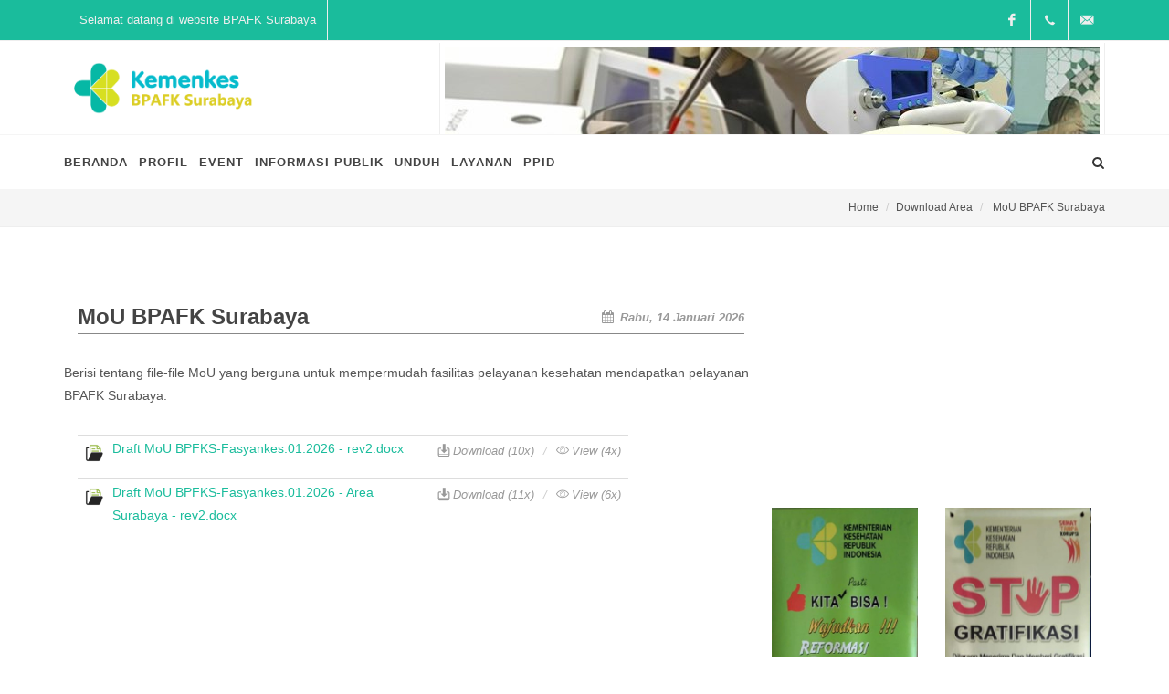

--- FILE ---
content_type: text/html; charset=UTF-8
request_url: https://www.bpfk-sby.org/public/unduhan/mou+bpfk+surabaya-45
body_size: 23036
content:
<!DOCTYPE html PUBLIC "-//W3C//DTD XHTML 1.0 Strict//EN" "http://www.w3.org/TR/xhtml1/DTD/xhtml1-strict.dtd">
<html xmlns="http://www.w3.org/1999/xhtml" xml:lang="en" lang="en">
<head>
	<meta name="google-site-verification" content="S3gKZUst4AH8oR-iCVSXzt_v3el3XWX2xuc4IzAQ8L0" />
	<!-- Your Basic Site Informations -->
	 <title>MoU BPAFK Surabaya | Download Area | BPFK Balai Pengamanan Fasilitas Kesehatan Surabaya</title>
	    <meta charset="utf-8" />
	    <meta http-equiv="Content-Type" content="text/html; charset=utf-8" />
	    <meta http-equiv="X-UA-Compatible" content="IE=edge" />
	    <meta name="robots" content="index, follow" />
	    <meta name="description" content="Berisi tentang file-file MoU yang berguna untuk mempermudah&amp;nbsp;fasilitas pelayanan kesehatan mendapatkan pelayanan BPAFK Surabaya. | BPAFK Surabaya melayani pengujian/kalibrasi sarana prasarana dan alat kesehatan, uji kesesuaian peralatan radiodiagnostik, pemantauan paparan dosis perorangan.
Menjadi Lembaga Pengamanan Fasilitas Kesehatan Berstandar Internasional" />
	    <meta name="keywords" content="BPAFK Surabaya melayani pengujian/kalibrasi sarana prasarana dan alat kesehatan, uji kesesuaian peralatan radiodiagnostik, pemantauan paparan dosis perorangan" />
	    <meta http-equiv="Copyright" content="popojicms" />
	    <meta name="author" content="PopojiCMS" />
	    <meta http-equiv="imagetoolbar" content="no" />
	    <meta name="language" content="Indonesia" />
	    <meta name="revisit-after" content="7" />
	    <meta name="webcrawlers" content="all" />
	    <meta name="rating" content="general" />
	    <meta name="spiders" content="all" />

	<!-- RSS Feed -->
	<link rel="alternate" type="application/rss+xml" title="BPAFK Surabaya  Balai Pengamanan Alat dan Fasilitas Kesehatan Surabaya Feed" href="https://www.bpfk-sby.org/public/feed" />

	<!-- Social Media Meta -->
	<meta property="place:location:latitude" content="13.062616" /> <!-- Silahkan disesuaikan -->
<meta property="place:location:longitude" content="80.229508" /> <!-- Silahkan disesuaikan -->
<meta property="business:contact_data:street_address" content="Jl. Karangmenjangan 22" /> <!-- Silahkan disesuaikan -->
<meta property="business:contact_data:locality" content="Surabaya" /> <!-- Silahkan disesuaikan -->
<meta property="business:contact_data:postal_code" content="60286" /> <!-- Silahkan disesuaikan -->
<meta property="business:contact_data:country_name" content="Indonesia" /> <!-- Silahkan disesuaikan -->
<meta property="business:contact_data:email" content="bpfks@yahoo.com" /> <!-- Silahkan disesuaikan -->
<meta property="business:contact_data:phone_number" content="+62315035830" /> <!-- Silahkan disesuaikan -->
<meta property="business:contact_data:website" content="http://www.bpfk-sby.org" />

	<meta property="og:type" content="article" /> <!-- Card type bisa di ganti article, website, blog dan profile -->
<meta property="profile:first_name" content="BPFK" /> <!-- Silahkan disesuaikan -->
<meta property="profile:last_name" content="Surabaya" /> <!-- Silahkan disesuaikan -->
<meta property="profile:username" content="@BPFKSurabaya" /> <!-- Silahkan disesuaikan -->
<meta property="og:title" content="MoU BPAFK Surabaya - BPFK Balai Pengamanan Fasilitas Kesehatan Surabaya" />
	<meta property="og:description" content="Berisi tentang file-file MoU yang berguna untuk mempermudah&amp;nbsp;fasilitas pelayanan kesehatan mendapatkan pelayanan BPAFK Surabaya. | Berisi tentang file-file MoU yang berguna untuk mempermudah&amp;nbsp;fasilitas pelayanan kesehatan mendapatkan pelayanan BPAFK Surabaya. | BPAFK Surabaya melayani pengujian/kalibrasi sarana prasarana dan alat kesehatan, uji kesesuaian peralatan radiodiagnostik, pemantauan paparan dosis perorangan.
Menjadi Lembaga Pengamanan Fasilitas Kesehatan Berstandar Internasional" />
	<meta property="og:image" content="https://www.bpfk-sby.org/public/konten/thumbs/doc-icon.png" />
	<meta property="og:url" content="http://www.bpfk-sby.org" />
	<meta property="og:site_name" content="BPAFK Surabaya  Balai Pengamanan Alat dan Fasilitas Kesehatan Surabaya" />
	<meta property="fb:admins" content="Facebook_ID" /> <!-- Silahkan disesuaikan -->

<meta name="twitter:card" content="summary" />  <!-- Card type jangan di ganti -->
<meta name="twitter:site" content="BPAFK Surabaya  Balai Pengamanan Alat dan Fasilitas Kesehatan Surabaya" />
<meta name="twitter:title" content="MoU BPAFK Surabaya - BPFK Balai Pengamanan Fasilitas Kesehatan Surabaya" />
<meta name="twitter:description" content="Berisi tentang file-file MoU yang berguna untuk mempermudah&amp;nbsp;fasilitas pelayanan kesehatan mendapatkan pelayanan BPAFK Surabaya. | Berisi tentang file-file MoU yang berguna untuk mempermudah&amp;nbsp;fasilitas pelayanan kesehatan mendapatkan pelayanan BPAFK Surabaya. | BPAFK Surabaya melayani pengujian/kalibrasi sarana prasarana dan alat kesehatan, uji kesesuaian peralatan radiodiagnostik, pemantauan paparan dosis perorangan.
Menjadi Lembaga Pengamanan Fasilitas Kesehatan Berstandar Internasional" />
<meta name="twitter:creator" content="@BPFKSurabaya" /> <!-- Silahkan disesuaikan -->
<meta name="twitter:image:src" content="https://www.bpfk-sby.org/public/konten/thumbs/doc-icon.png" />
<meta name="twitter:domain" content="http://www.bpfk-sby.org" />

<meta itemprop="name" content="MoU BPAFK Surabaya - BPFK Balai Pengamanan Fasilitas Kesehatan Surabaya" />
<meta itemprop="description" content="Berisi tentang file-file MoU yang berguna untuk mempermudah&amp;nbsp;fasilitas pelayanan kesehatan mendapatkan pelayanan BPAFK Surabaya. | Berisi tentang file-file MoU yang berguna untuk mempermudah&amp;nbsp;fasilitas pelayanan kesehatan mendapatkan pelayanan BPAFK Surabaya. | BPAFK Surabaya melayani pengujian/kalibrasi sarana prasarana dan alat kesehatan, uji kesesuaian peralatan radiodiagnostik, pemantauan paparan dosis perorangan.
Menjadi Lembaga Pengamanan Fasilitas Kesehatan Berstandar Internasional" />
<meta itemprop="image" content="https://www.bpfk-sby.org/public/konten/thumbs/doc-icon.png" />
    <!-- Mobile Specific Meta -->
	<meta name="viewport" content="width=device-width, initial-scale=1" />

    <!-- Stylesheets -->
	<link href="http://fonts.googleapis.com/css?family=Lato:300,400,400italic,600,700" rel="stylesheet" type="text/css" />
	<link rel="stylesheet" href="https://www.bpfk-sby.org/public/konten/themes/chingsy/css/bootstrap.css?v=1662886327" type="text/css" />
	<link rel="stylesheet" href="https://www.bpfk-sby.org/public/konten/themes/chingsy/css/style.css?v=1662886327" type="text/css" />
	<link rel="stylesheet" href="https://www.bpfk-sby.org/public/konten/themes/chingsy/css/dark.css?v=1662886327" type="text/css" />
	<link rel="stylesheet" href="https://www.bpfk-sby.org/public/konten/themes/chingsy/css/font-icons.css?v=1662886327" type="text/css" />
	<link rel="stylesheet" href="https://www.bpfk-sby.org/public/konten/themes/chingsy/css/animate.css?v=1662886327" type="text/css" />
	<link rel="stylesheet" href="https://www.bpfk-sby.org/public/konten/themes/chingsy/css/magnific-popup.css?v=1662886327" type="text/css" />
	<link rel="stylesheet" href="https://www.bpfk-sby.org/public/konten/themes/chingsy/css/responsive.css?v=1662886327" type="text/css" />
	<link rel="stylesheet" href="https://www.bpfk-sby.org/public/konten/themes/chingsy/dist/css/swiper.min.css?v=1662886327" type="text/css" />

	<!-- Favicons -->
	<link rel="shortcut icon" href="https://www.bpfk-sby.org/public/po-includes/images/logo_menu.png" />

	<!-- Javascript -->
	<script src="https://www.google.com/recaptcha/api.js"></script>
	<script type="text/javascript" src="https://www.bpfk-sby.org/public/konten/themes/chingsy/dist/js/swiper.min.js?v=1662886327"></script>
	<script type="text/javascript" src="https://www.bpfk-sby.org/public/konten/themes/chingsy/js/jquery.js?v=1662886327"></script>
	<script type="text/javascript" src="https://www.bpfk-sby.org/public/konten/themes/chingsy/js/plugins.js?v=1662886327"></script>
	<script type="text/javascript" src="https://www.bpfk-sby.org/public/konten/themes/chingsy/js/jquery.sticky.js?v=1662886327"></script>
	<script type="text/javascript">
		/*Bpfk*/
			(function(i,s,o,g,r,a,m){i['GoogleAnalyticsObject']=r;i[r]=i[r]||function(){
			(i[r].q=i[r].q||[]).push(arguments)},i[r].l=1*new Date();a=s.createElement(o),
			m=s.getElementsByTagName(o)[0];a.async=1;a.src=g;m.parentNode.insertBefore(a,m)
			})(window,document,'script','https://www.google-analytics.com/analytics.js','ga');

			ga('create', 'UA-90661443-4', 'auto');
			ga('send', 'pageview');
		/*Bpfk*/
	</script>
	<style type="text/css">
		#primary-menu ul li a{
			padding-left: 0px !important;
			padding-right: 10px !important;
			/* background: red; */
		}
	</style>
</head>
<body class="stretched no-transition">
	<div id="wrapper" class="clearfix">
		<!-- Insert Header -->
		<style type="text/css">
	.sf-js-enabled li ul li a{
		margin-left: 7px !important;
	}
</style>
<div id="top-bar" style="background: #1ABC9C;">
	<div class="container clearfix">
		<div class="col_half nobottommargin">
			<div class="top-links" style="color: #eee">
				<ul>
					<li>&nbsp;</li>
					<li>
						&nbsp;&nbsp;&nbsp;Selamat datang di website BPAFK Surabaya&nbsp;&nbsp;&nbsp;
					</li>
					<li>&nbsp;</li>
									</ul>
			</div>
		</div>

		<div class="col_half fright col_last nobottommargin">
			<div id="top-social">
				<ul>
					<li>
						<a href="https://www.facebook.com/BPFKSurabaya/" class="si-facebook">
							<span style="color: #eee !important;" class="ts-icon"><i class="icon-facebook"></i></span>
							<span style="color: #eee !important;" class="ts-text">Facebook</span>
						</a>
					</li>
					<li>
						<a href="tel:+62 000 0000 0000" class="si-call">
							<span style="color: #eee !important;" class="ts-icon"><i class="icon-call"></i></span>
							<span style="color: #eee !important;" class="ts-text">031 5035830</span>
						</a>
					</li>
					<li>
						<a href="mailto:bpfksurabaya@kemkes.go.id" class="si-email3">
							<span style="color: #eee !important;" class="ts-icon"><i class="icon-email3"></i></span>
							<span style="color: #eee !important;" class="ts-text">bpfksurabaya@kemkes.go.id</span>
						</a>
					</li>
				</ul>
			</div>
		</div>
	</div>
</div>

<header id="header" class="sticky-style-2">
	<center>
		<div class="container clearfix" style="height: 100px;margin-top: 2px;">
			<div id="logo" style="margin-top: 10px;">
				<a href="https://www.bpfk-sby.org/public" class="standard-logo" data-dark-logo="https://www.bpfk-sby.org/public/po-includes/images/logo.png">
					<img src="https://www.bpfk-sby.org/public/po-includes/images/logo-main.png" style="height: 80px; width: auto;" alt="Logo" />
					<!-- <p style="position: absolute; font-size: 47px; margin-left: 80px; top: 0px; color: #00BEAC;">
						BPFK
					</p>
					<p style="position: absolute; font-size: 30px; margin-left: 80px; top: 33px; color: #00BEAC;">
						Surabaya
					</p>
					<p style="position: absolute; font-size: 12px; width: 200px; padding: 0px; margin-top: -10px; color: #BFEE2D;">
						Balai Pengamanan Fasilitas Kesehatan
					</p> -->
				</a>
				<a href="https://www.bpfk-sby.org/public" class="retina-logo" data-dark-logo="https://www.bpfk-sby.org/public/po-includes/images/logo.png">
				<img src="https://www.bpfk-sby.org/public/po-includes/images/logo-main.png" alt="Logo" /></a>
			</div>
			<div class="top-advert" style="max-height:100px; overflow:hidden; float: right;">
				<img src="https://www.bpfk-sby.org/public/po-includes/images/photo05.jpg" style="max-height: 100%;" alt="Logo" />
			</div>
		</div>
	</center>

	<div id="header-wrap">
		<nav id="primary-menu" class="style-2">
			<div class="container clearfix">
				<div id="primary-menu-trigger"><i class="icon-reorder"></i></div>
				
		<ul >
			<li><a href="https://www.bpfk-sby.org/public/./" ><div>Beranda</div></a></li>
			<li ><a href="https://www.bpfk-sby.org/public/#" ><div>Profil</div></a>
				<ul >
					<li><a href="https://www.bpfk-sby.org/public/pages/visi-misi-bpfk-surabaya" ><div>Visi & Misi</div></a></li>
					<li><a href="https://www.bpfk-sby.org/public/pages/sejarah" ><div>Sejarah</div></a></li>
					<li><a href="https://www.bpfk-sby.org/public/pages/struktur-organisasi-bpfk-surabaya" ><div>Struktur Organisasi</div></a></li>
					<li><a href="https://www.bpfk-sby.org/public/pages/kontak-bpafk-surabaya" ><div>Kontak</div></a></li>
				</ul>
			</li>
			<li><a href="https://www.bpfk-sby.org/public/album" ><div>Event</div></a></li>
			<li ><a href="https://www.bpfk-sby.org/public/#" ><div>Informasi Publik</div></a>
				<ul >
					<li><a href="https://www.bpfk-sby.org/public/unduhan/cakupan+layanan+bpfk+surabaya+tahun+2019-85" ><div>Cakupan Layanan</div></a></li>
					<li><a href="https://www.bpfk-sby.org/public/unduhan/laporan+kinerja-47" ><div>Laporan Kinerja</div></a></li>
					<li><a href="https://www.bpfk-sby.org/public/unduhan/survey+indeks+kepuasan+masyarakat+2017-58" ><div>Survey IKM</div></a></li>
					<li><a href="https://www.bpfk-sby.org/public/unduhan/regulasi-46" ><div>Regulasi</div></a></li>
					<li><a href="https://www.bpfk-sby.org/public/unduhan/mou+bpfk+surabaya-45" ><div>MoU Pelayanan</div></a></li>
					<li><a href="https://www.bpfk-sby.org/public/unduhan/tata+cara+pembayaran+simponi-106" ><div>Pembayaran</div></a></li>
					<li><a href="https://www.bpfk-sby.org/public/pages/faq" ><div>FAQ</div></a></li>
					<li><a href="https://www.bpfk-sby.org/public/sop-ap" ><div>SOP</div></a></li>
					<li><a href="https://www.bpfk-sby.org/public/unduhan/renstra-49" ><div>Renstra</div></a></li>
				</ul>
			</li>
			<li><a href="https://www.bpfk-sby.org/public/unduhan" ><div>Unduh</div></a></li>
			<li ><a href="https://www.bpfk-sby.org/public/#" ><div>Layanan</div></a>
				<ul >
					<li><a href="https://www.bpfk-sby.org/public/pages/kalibrasi-alat-kesehatan-non-radiasi" ><div>Kalibrasi Alat Kesehaan</div></a></li>
					<li><a href="https://www.bpfk-sby.org/public/pages/pengukuran-proteksi-radiasi-dan-uji-kesesuaian" ><div>Pengukuran Proteksi Radiasi dan Uji Kesesuaian</div></a></li>
					<li><a href="https://www.bpfk-sby.org/public/pages/kalibrasi-alat-ukur-radiasi" ><div>Kalibrasi Alat Ukur Radiasi</div></a></li>
					<li><a href="https://www.bpfk-sby.org/public/pages/pemantauan-dosis-perorangan" ><div>Pemantauan Dosis Perorangan</div></a></li>
					<li><a href="https://www.bpfk-sby.org/public/pages/pengujian-sarana-prasarana-kesehatan-pspk" ><div>Pengujian Sarana Prasarana Kesehatan (PSPK)</div></a></li>
					<li><a href="https://www.bpfk-sby.org/public/pages/kemitraan-dan-bimbingan-teknis" ><div>Kemitraan & Bimbingan Teknis</div></a></li>
				</ul>
			</li>
			<li><a href="https://bpfk-sby.org/public/pages/ppid" ><div>PPID</div></a></li>
		</ul>				<div id="top-search">
					<a href="javascript:void(0)" id="top-search-trigger"><i class="icon-search3"></i><i class="icon-line-cross"></i></a>
					<form action="https://www.bpfk-sby.org/public/search" method="post">
						<input type="text" name="search" class="form-control" value="" placeholder="...">
					</form>
				</div>
			</div>
		</nav>
	</div>
</header>
		<section id="content">
			<div class="content-wrap" style="padding-top: 0px !important; padding-bottom: 0px !important;">
				<!-- Insert Content -->
				
<section id="page-title" class="page-title-mini" style="margin-top:0px;">
	<div class="container clearfix">
		<ol class="breadcrumb">
			<li><a href="https://www.bpfk-sby.org/public">Home</a></li>
			<li>Download Area</li>
			<li>
				<a href="http://www.bpfk-sby.org">
					MoU BPAFK Surabaya				</a>
			</li>
		</ol>
	</div>
</section>

<section id="content">
	<div class="content-wrap" style="margin-top: 0px;">
		<div class="container clearfix">
			<div class="col-md-8 nobottommargin clearfix">
				<h3 style="border-bottom: 1px solid #888; width: 100%;">
					MoU BPAFK Surabaya					<ul style="float: right;" class="entry-meta clearfix">
						<li><i class="icon-calendar3"></i> Rabu, 14 Januari 2026</li>
					</ul>
				</h3>
				<div id="posts" class="small-thumbs">
				<div class="row">
					<p>Berisi tentang file-file MoU yang berguna untuk mempermudah&nbsp;fasilitas pelayanan kesehatan mendapatkan pelayanan BPAFK Surabaya.</p>				</div>
				<div class="row">
					<div class="col-md-10">
						<table class="table">
															<tr>
									<td width="20">
										<img class="image_fade" src="https://www.bpfk-sby.org/public/konten/thumbs/doc-icon.png" style="max-width: 20px; height: auto;" >
									</td>
									<td width="350" style="padding: 2px;">
										<div class="entry-title" style="margin-left: 0px;">
											<p style="margin: 0px;">
												<a target="_blank" href="https://www.bpfk-sby.org/public/download/2026/01/Draft-MoU-BPFKS-Fasyankes.01.2026---rev2.docx">
													Draft MoU BPFKS-Fasyankes.01.2026 - rev2.docx												</a>
											</p>
										</div>	
									</td>
									<td valign="top">
										<ul class="entry-meta clearfix" style="margin-top: 0px !important;">
											<li><a href="https://www.bpfk-sby.org/public/download/2026/01/Draft-MoU-BPFKS-Fasyankes.01.2026---rev2.docx" title=""><i class="icon-download"></i>Download (10x)</a></li>
											<li><a href="https://www.bpfk-sby.org/public/download/2026/01/Draft-MoU-BPFKS-Fasyankes.01.2026---rev2.docx?review=true" target="_blank" title=""><i class="icon-eye"></i>View (4x)</a></li>
										</ul>
									</td>
								</tr>
															<tr>
									<td width="20">
										<img class="image_fade" src="https://www.bpfk-sby.org/public/konten/thumbs/doc-icon.png" style="max-width: 20px; height: auto;" >
									</td>
									<td width="350" style="padding: 2px;">
										<div class="entry-title" style="margin-left: 0px;">
											<p style="margin: 0px;">
												<a target="_blank" href="https://www.bpfk-sby.org/public/download/2026/01/Draft-MoU-BPFKS-Fasyankes.01.2026---Area-Surabaya---rev2.docx">
													Draft MoU BPFKS-Fasyankes.01.2026 - Area Surabaya - rev2.docx												</a>
											</p>
										</div>	
									</td>
									<td valign="top">
										<ul class="entry-meta clearfix" style="margin-top: 0px !important;">
											<li><a href="https://www.bpfk-sby.org/public/download/2026/01/Draft-MoU-BPFKS-Fasyankes.01.2026---Area-Surabaya---rev2.docx" title=""><i class="icon-download"></i>Download (11x)</a></li>
											<li><a href="https://www.bpfk-sby.org/public/download/2026/01/Draft-MoU-BPFKS-Fasyankes.01.2026---Area-Surabaya---rev2.docx?review=true" target="_blank" title=""><i class="icon-eye"></i>View (6x)</a></li>
										</ul>
									</td>
								</tr>
													</table>
					</div>
					<div class="col-md-2">&nbsp;</div>
				</div>
				</div>
			</div>
			<div class="col-md-4 nobottommargin clearfix">
				<!-- Insert Sidebar -->
				<div class="line hidden-lg hidden-md"></div>

<div class="sidebar-widgets-wrap clearfix sidsid">

	<div class="widget clearfix">

		<iframe src="//www.facebook.com/plugins/likebox.php?href=https%3A%2F%2Fwww.facebook.com%2FBPFKSurabaya&amp;width=350&amp;height=270&amp;colorscheme=light&amp;show_faces=true&amp;header=true&amp;stream=false&amp;show_border=true&amp;appId=450496908629941" scrolling="no" frameborder="0" style="border:none; overflow:hidden; width:350px; height:200px; max-width: 100% !important;" allowTransparency="true"></iframe>
		<br><br>
		<div class="row">
			<div class="col-md-6">
				<a href="http://www.bpfk-sby.org/gallery/stop-gratifikasi-wujudkan-reformasi-birokrasi">
					<img src="/konten/uploads/medium/gratifikasi-2.jpg" style="width: 100%; height: auto;">
				</a>
			</div>
			<div class="col-md-6">
				<a href="http://www.bpfk-sby.org/gallery/stop-gratifikasi-wujudkan-reformasi-birokrasi">
					<img src="/konten/uploads/medium/gratifikasi-3.jpg" style="width: 100%; height: auto;">
				</a>
			</div>
		</div>
		<br><br>
		<a href="https://wbs.kemkes.go.id/">
			<img src="/konten/uploads/wbslogo.jpg" style="width: 100%; height: auto">
		</a>
		<br><br>
		<script type="text/javascript" src="https://widget.kominfo.go.id/gpr-widget-kominfo.min.js"></script>
		<div id="gpr-kominfo-widget-container" style="width:220px;"></div>


		<div style="margin-top: 40px; margin-bottom: 20px" id="popular-post-list-sidebar">
			<div style="border-bottom: 1px solid #00BEAC;" class="fancy-title">
				<h4 style="color: #00BEAC; background: none;">&nbsp;&nbsp;Layanan Online</h4>
			</div>
			<div style="margin-top: -10px;" class="column dt-sc-one-fourth">
				<aside class="widget widget_links">
					<ul>
						<li>
							<a href="https://clientarea.bpfk-sby.org/" target="_blank">
								SIMLPK Client Area
							</a>
						</li>
						<li>
							<a href="https://www.bpfk-sby.org/public/kuisioner" target="_blank">
								Kuisioner Pelanggan
							</a>
						</li>
						<li>
							<a href="https://www.bpfk-sby.org/public/pengaduan" target="_blank">
								Pengaduan
							</a>
						</li>
						<li>
							<a href="https://linktr.ee/BPAFKSurabaya" target="_blank">
								Linktree BPAFK Surabaya
							</a>
						</li>
					</ul>
				</aside>
			</div>
		</div>

		<div style="margin-top: 40px; margin-bottom: 20px" id="popular-post-list-sidebar">
			<div style="border-bottom: 1px solid #00BEAC;" class="fancy-title">
				<h4 style="color: #00BEAC; background: none;">&nbsp;&nbsp;Website Terkait</h4>
			</div>
			<div style="margin-top: -10px;" class="column dt-sc-one-fourth">
				<aside class="widget widget_links">
					<ul>
						<li>
							<a target="_blank" href="https://kemkes.go.id/">
								Kementerian Kesehatan
							</a>
						</li>
						<li>
							<a target="_blank" href="https://www.bapeten.go.id">
								Bapeten
							</a>
						</li>
						<li>
							<a target="_blank" href="https://bpafkjakarta.id/">
								BPAFK Jakarta
							</a>
						</li>
						<li>
							<a target="_blank" href="http://www.bpfkmakassar.go.id/">
								BPAFK Makassar
							</a>
						</li>
					</ul>
				</aside>
			</div>
		</div>
	</div>
</div>
			</div>
		</div>
	</div>
</section>			</div>
		</section>

		<!-- Insert Footer -->
		<footer id="footer" class="dark" style="background: #111 !important;">
	<div id="copyrights">
		<div class="container clearfix">
			<div class="col_half">
				Copyrights &copy; 2026 All Rights Reserved by BPAFK Surabaya  Balai Pengamanan Alat dan Fasilitas Kesehatan Surabaya<br>
			</div>
			<div class="col_half col_last tright">
				<div class="clear"></div>
				<i class="icon-envelope2"></i> bpfksurabaya@kemkes.go.id <span class="middot">&middot;</span> <i class="icon-headphones"></i> 031 5035830			</div>
		</div>
	</div>
</footer>	</div>

	<div id="gotoTop" class="icon-angle-up"></div>

	<!-- Javascript -->
	<script type="text/javascript" src="https://www.bpfk-sby.org/public/konten/themes/chingsy/js/functions.js?v=1662886327"></script>
</body>
</html>

--- FILE ---
content_type: text/plain
request_url: https://www.google-analytics.com/j/collect?v=1&_v=j102&a=508391394&t=pageview&_s=1&dl=https%3A%2F%2Fwww.bpfk-sby.org%2Fpublic%2Funduhan%2Fmou%2Bbpfk%2Bsurabaya-45&ul=en-us%40posix&dt=MoU%20BPAFK%20Surabaya%20%7C%20Download%20Area%20%7C%20BPFK%20Balai%20Pengamanan%20Fasilitas%20Kesehatan%20Surabaya&sr=1280x720&vp=1280x720&_u=IEBAAEABAAAAACAAI~&jid=2045922266&gjid=451090683&cid=1632606249.1769068585&tid=UA-90661443-4&_gid=238520470.1769068585&_r=1&_slc=1&z=1627096480
body_size: -449
content:
2,cG-1ET84PXG39